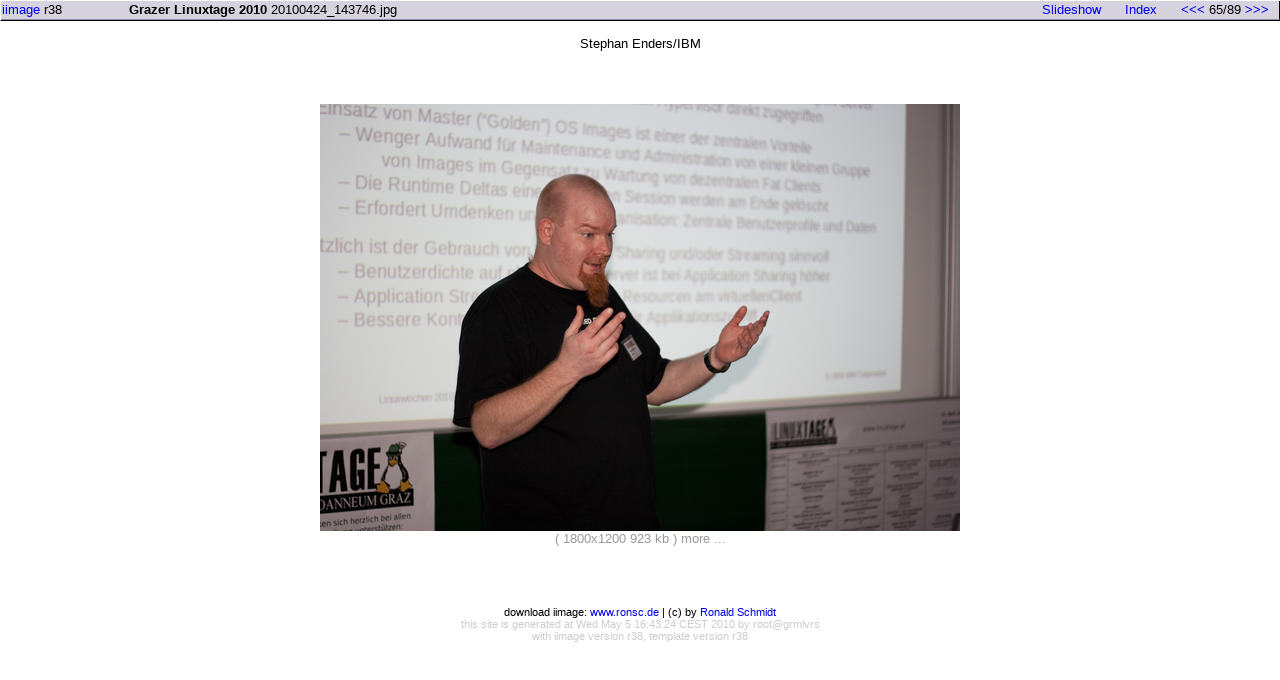

--- FILE ---
content_type: text/html
request_url: https://glt10.linuxtage.at/gallery/.tmp/20100424_143746.jpg.html
body_size: 906
content:
<!DOCTYPE HTML PUBLIC "-//W3C//DTD HTML 4.01 Transitional//EN"
   "http://www.w3.org/TR/html4/loose.dtd">
<html>
   <head>
      <meta http-equiv="Content-Type" content="text/html; charset=ISO-8859-15">
      <link rel="stylesheet" type="text/css" href="css_template.css">
      <title>Grazer Linuxtage 2010</title>
   </head>
   
<body bgcolor="#ffffff">

<div style="
   border-left:1pt #ffffff solid;
   border-top:1pt #ffffff solid;
   border-bottom:1pt #000000 solid;
   margin:0pt;
   padding:0pt;
   "><div style="
      border-right:1pt #000000 solid;
      border-bottom:1pt #8c8ea5 solid;
      background: #d6d3de;
      margin:0pt;
      padding:0pt;
      ">
<table cellspacing="0" cellpadding="1" width="100%" border="0">
   <tr valign="middle" bgcolor="#d6d3de">

      <td align="left" width="10%"> 
         <a href="http://www.ronsc.de/iimage/iimage">iimage</a> r38
      </td>
      <td width="40%">
         <b>Grazer Linuxtage 2010 </b> 20100424_143746.jpg
      </td>
      <td align=right>
<a href="20100424_143746.jpg.slide.html">Slideshow</a> &nbsp;&nbsp;&nbsp;&nbsp;
<a href="../index.html">Index</a> &nbsp;&nbsp;&nbsp;&nbsp;
<a href="20100424_143147.jpg.html"><b>&lt;&lt;&lt;</b></a>
65/89
<a href="20100424_144604.jpg.html"><b>&gt;&gt;&gt;</b></a>
    &nbsp;
    </td>

  </tr>
</table>

</div>
</div>

<!--
<table cellspacing="0" cellpadding="0" width="100%" border="0">
<tr valign="middle" bgcolor="#6f6f6f">
<td><img src=".tmp/transp.gif" width="1" height="1" alt=""></td>
</tr> <tr bgcolor="#e7e7e7"> <td>
<img src=".tmp/transp.gif" width="1" height="1" alt=""></td> </tr> </table>
-->

   <br>
   <center>
   <font size="-1">&nbsp;Stephan Enders/IBM&nbsp;</font>

   <table cellspacing="0" cellpadding="0" border="0">
   <tr>

      <td width="640" height="480" valign="bottom" align="center" >
<a href="../20100424_143746.jpg"><img alt="640x480/20100424_143746.jpg" src="640x480/20100424_143746.jpg" WIDTH="640" HEIGHT="427" ></a>
      </td>
   </tr>
   <tr>
   <td align="center"><font color="#999999" size="-2">
   ( 1800x1200 923 kb )



   <a href="20100424_143746.jpg.info.html"><font color="#999999">more ...</font></a>
   
   </font></td>
   </tr>
   </table>


   <br/><br/><br/><br/>
   
   <span style="font-size: 8pt">
      download iimage: <a style="font-size: 8pt" href="http://www.ronsc.de/iimage/iimage">www.ronsc.de</a>
      | (c) by <a style="font-size: 8pt" href="http://www.ronsc.de">Ronald Schmidt</a>
      <br/>
      <font color="#cccccc" style="font-size: 8pt">
         this site is generated at Wed May  5 16:43:24 CEST 2010 by root@grmlvrs <br>
         with iimage version r38, template version r38 
      </font> 
   </span>
   </center>

</body>
</html>


--- FILE ---
content_type: text/css
request_url: https://glt10.linuxtage.at/gallery/.tmp/css_template.css
body_size: -79
content:

body {
   margin:0pt;
   padding:0pt;
}
* {
   font-family: verdana,helvetica,sans-serif;
   font-size: 10pt;
}
tt,pre { 
   font-family:monospace;
}
a {
   text-decoration: none;
}
.small, .small * {
   font-size: 8pt;
}
.smallgray, .smallgray * {
   color: #999999;
   font-size: 8pt;
}

